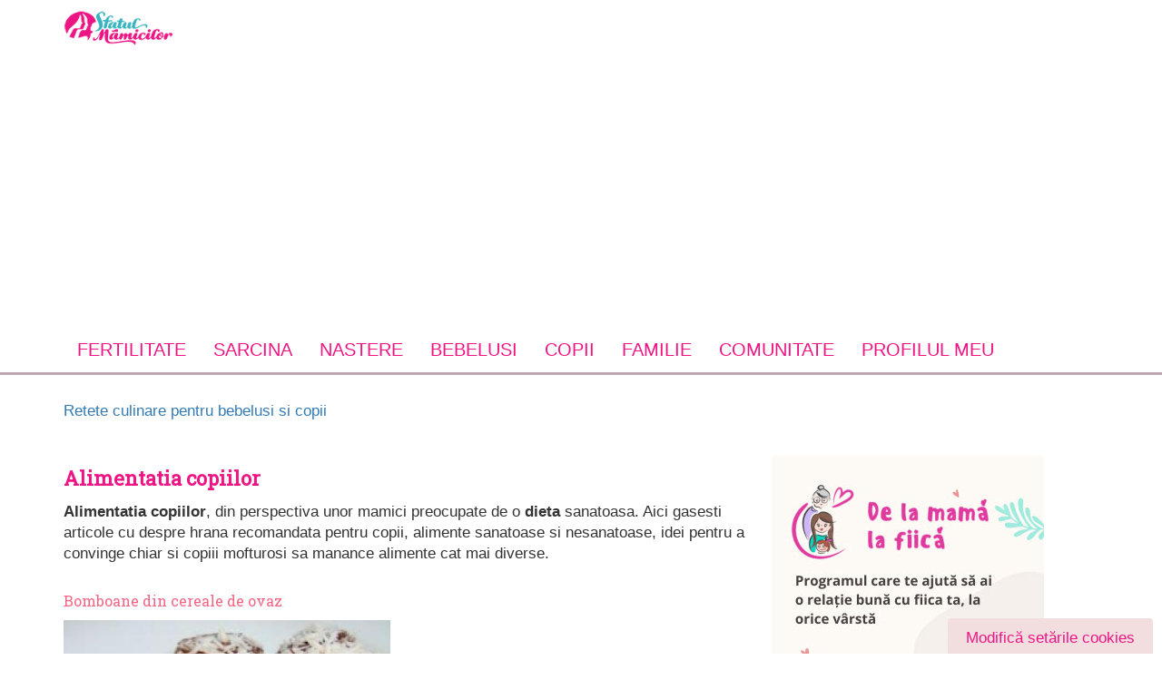

--- FILE ---
content_type: text/html;charset=utf-8
request_url: https://pandg.tapad.com/tag?referrer_url=&page_url=https%3A%2F%2Fwww.sfatulmamicilor.ro%2Fretete-culinare%2Falimentatia-copiilor%2F%3Fpag%3D3&owner=P%26G&bp_id=parentingads&ch=&initiator=js&data=%7B%22category%22%3A%22Parenting%22%2C%22gender%22%3A%22female%22%7D
body_size: -113
content:
<html><body>
<img src="https://match.adsrvr.org/track/cmf/generic?ttd_pid=tapad&ttd_tpi=1&ttd_puid=0ed8f258-4c0a-49f8-b8b7-401dcc037863%252C%252C&gdpr=&gdpr_consent="/>
</body></html>

--- FILE ---
content_type: text/html; charset=utf-8
request_url: https://www.google.com/recaptcha/api2/aframe
body_size: 264
content:
<!DOCTYPE HTML><html><head><meta http-equiv="content-type" content="text/html; charset=UTF-8"></head><body><script nonce="24bvlrXoL1LuPpMbiFjdmA">/** Anti-fraud and anti-abuse applications only. See google.com/recaptcha */ try{var clients={'sodar':'https://pagead2.googlesyndication.com/pagead/sodar?'};window.addEventListener("message",function(a){try{if(a.source===window.parent){var b=JSON.parse(a.data);var c=clients[b['id']];if(c){var d=document.createElement('img');d.src=c+b['params']+'&rc='+(localStorage.getItem("rc::a")?sessionStorage.getItem("rc::b"):"");window.document.body.appendChild(d);sessionStorage.setItem("rc::e",parseInt(sessionStorage.getItem("rc::e")||0)+1);localStorage.setItem("rc::h",'1769175941001');}}}catch(b){}});window.parent.postMessage("_grecaptcha_ready", "*");}catch(b){}</script></body></html>

--- FILE ---
content_type: text/javascript;charset=utf-8
request_url: https://p1cluster.cxense.com/p1.js
body_size: 99
content:
cX.library.onP1('dx6sx5gtci5r1epvp6gpv341w');


--- FILE ---
content_type: text/javascript;charset=utf-8
request_url: https://id.cxense.com/public/user/id?json=%7B%22identities%22%3A%5B%7B%22type%22%3A%22ckp%22%2C%22id%22%3A%22mkqxobkw9ze1odrg%22%7D%2C%7B%22type%22%3A%22lst%22%2C%22id%22%3A%22dx6sx5gtci5r1epvp6gpv341w%22%7D%2C%7B%22type%22%3A%22cst%22%2C%22id%22%3A%22dx6sx5gtci5r1epvp6gpv341w%22%7D%5D%7D&callback=cXJsonpCB2
body_size: 206
content:
/**/
cXJsonpCB2({"httpStatus":200,"response":{"userId":"cx:1ixxspan17fds3ggt7eubwfoqc:5im8izibtbp9","newUser":false}})